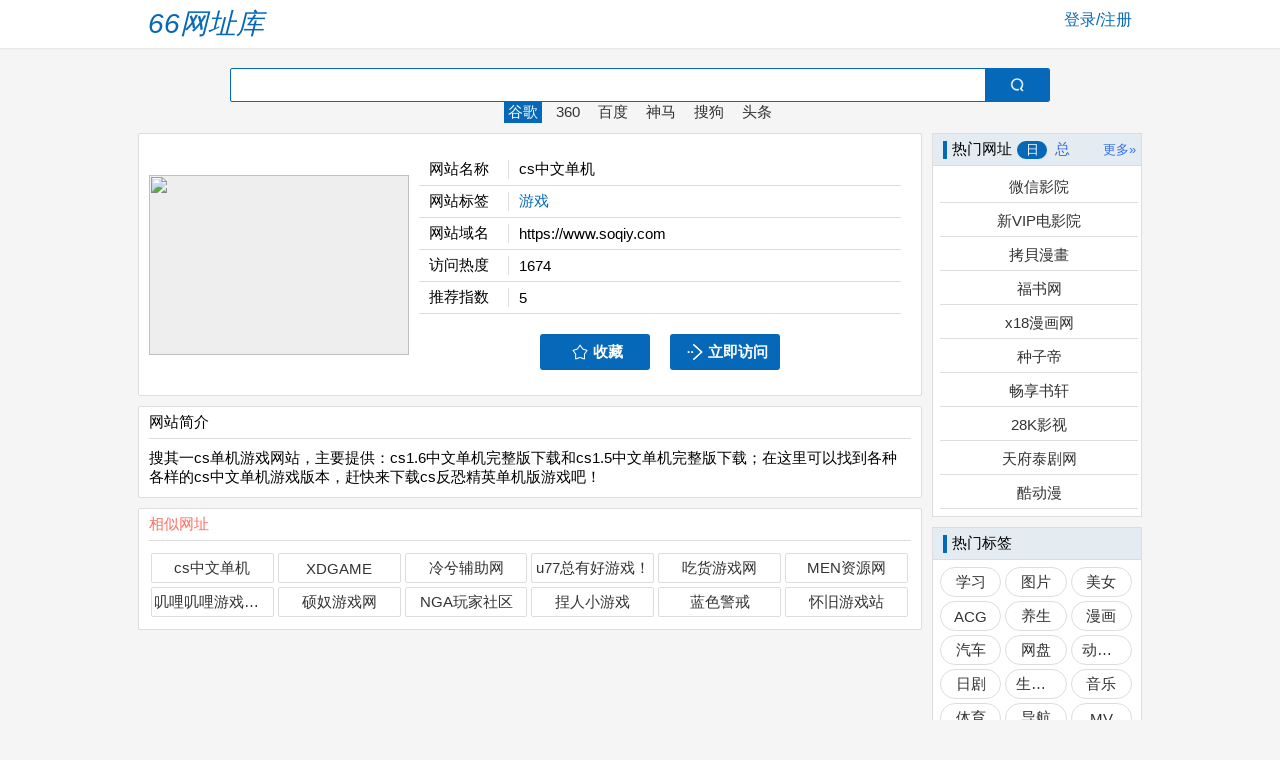

--- FILE ---
content_type: text/html; charset=utf-8
request_url: https://www.66wzk.com/detail/1549
body_size: 8624
content:
<!doctype html>
<html data-n-head-ssr>
  <head >
    <title>cs中文单机-66网址库</title><meta data-n-head="ssr" charset="utf-8"><meta data-n-head="ssr" name="viewport" content="width=device-width, initial-scale=1, maximum-scale=1, minimum-scale=1, user-scalable=no"><meta data-n-head="ssr" data-hid="description" name="description" content="cs中文单机-66网址库"><meta data-n-head="ssr" data-hid="keywords" name="keywords" content="cs中文单机-66网址库"><link data-n-head="ssr" rel="shortcut icon" type="image/x-icon" href="https://www.66wzk.com/favicon.ico?v=1"><link rel="preload" href="/_nuxt/runtime.fc31111.js" as="script"><link rel="preload" href="/_nuxt/vendors/commons.89aaa4e.js" as="script"><link rel="preload" href="/_nuxt/app.48e5d14.css" as="style"><link rel="preload" href="/_nuxt/app.1d2aff4.js" as="script"><link rel="preload" href="/_nuxt/pages/detail/_id.2ccc80a.css" as="style"><link rel="preload" href="/_nuxt/pages/detail/_id.01d56f2.js" as="script"><link rel="preload" href="/_nuxt/vendors/8b977bb8.1aef3dd.js" as="script"><link rel="stylesheet" href="/_nuxt/app.48e5d14.css"><link rel="stylesheet" href="/_nuxt/pages/detail/_id.2ccc80a.css">
  </head>
  <body >
    <div data-server-rendered="true" id="__nuxt"><!----><div id="__layout"><div><div class="header-box" data-v-134e9b5e><div class="title-box" data-v-134e9b5e><div class="title" data-v-134e9b5e><span class="text" data-v-134e9b5e>66网址库</span></div> <a class="login" data-v-134e9b5e></a></div></div> <div class="container" data-v-7b1bfce8><div class="search" data-v-49f9a6b3 data-v-7b1bfce8><div class="input-box" data-v-49f9a6b3><input type="text" class="input" data-v-49f9a6b3> <div class="button" data-v-49f9a6b3><div class="dot" data-v-49f9a6b3></div></div></div> <div class="tags" data-v-49f9a6b3><div class="item item-current" data-v-49f9a6b3>
      谷歌
    </div><div class="item" data-v-49f9a6b3>
      360
    </div><div class="item" data-v-49f9a6b3>
      百度
    </div><div class="item" data-v-49f9a6b3>
      神马
    </div><div class="item" data-v-49f9a6b3>
      搜狗
    </div><div class="item" data-v-49f9a6b3>
      头条
    </div></div></div> <div class="box" data-v-7b1bfce8><div class="left" data-v-7b1bfce8><div class="box-site" data-v-7b1bfce8><div class="cover mobile" data-v-7b1bfce8><img src="https://img.66wzk.com/site/1549.jpg" data-v-7b1bfce8></div> <div class="info" data-v-7b1bfce8><div class="item" data-v-7b1bfce8><div class="key" data-v-7b1bfce8>网站名称</div> <div class="val" data-v-7b1bfce8>cs中文单机</div></div> <div class="item" data-v-7b1bfce8><div class="key" data-v-7b1bfce8>网站标签</div> <div class="val" data-v-7b1bfce8><a href="/tag/22" class="link" data-v-7b1bfce8>
                游戏
              </a></div></div> <div class="item" data-v-7b1bfce8><div class="key" data-v-7b1bfce8>网站域名</div> <div class="val" data-v-7b1bfce8>https://www.soqiy.com</div></div> <div class="item" data-v-7b1bfce8><div class="key" data-v-7b1bfce8>访问热度</div> <div class="val" data-v-7b1bfce8>1674</div></div> <div class="item" data-v-7b1bfce8><div class="key" data-v-7b1bfce8>推荐指数</div> <div class="val" data-v-7b1bfce8>5</div></div> <div class="buttons" data-v-7b1bfce8><div class="button fav1" data-v-7b1bfce8><div class="dot" data-v-7b1bfce8></div>
              收藏
            </div> <a href="https://www.soqiy.com" class="button go" data-v-7b1bfce8><div class="dot" data-v-7b1bfce8></div>
              立即访问
            </a></div></div></div> <div class="box-more" data-v-7b1bfce8><div class="header" data-v-7b1bfce8>网站简介</div> <div class="content" data-v-7b1bfce8>搜其一cs单机游戏网站，主要提供：cs1.6中文单机完整版下载和cs1.5中文单机完整版下载；在这里可以找到各种各样的cs中文单机游戏版本，赶快来下载cs反恐精英单机版游戏吧！</div></div> <div class="box-relation" data-v-7b1bfce8><div class="header" data-v-7b1bfce8>相似网址</div> <div class="content" data-v-7b1bfce8><div class="line1 item-site item line1" data-v-54533ee5 data-v-7b1bfce8><a href="/detail/1549" class="line1 item-a" data-v-54533ee5>cs中文单机
  </a> <!----> <!----></div><div class="line1 item-site item line1" data-v-54533ee5 data-v-7b1bfce8><a href="/detail/1501" class="line1 item-a" data-v-54533ee5>XDGAME
  </a> <!----> <!----></div><div class="line1 item-site item line1" data-v-54533ee5 data-v-7b1bfce8><a href="/detail/1459" class="line1 item-a" data-v-54533ee5>冷兮辅助网
  </a> <!----> <!----></div><div class="line1 item-site item line1" data-v-54533ee5 data-v-7b1bfce8><a href="/detail/1456" class="line1 item-a" data-v-54533ee5>u77总有好游戏！
  </a> <!----> <!----></div><div class="line1 item-site item line1" data-v-54533ee5 data-v-7b1bfce8><a href="/detail/1449" class="line1 item-a" data-v-54533ee5>吃货游戏网
  </a> <!----> <!----></div><div class="line1 item-site item line1" data-v-54533ee5 data-v-7b1bfce8><a href="/detail/1412" class="line1 item-a" data-v-54533ee5>MEN资源网
  </a> <!----> <!----></div><div class="line1 item-site item line1" data-v-54533ee5 data-v-7b1bfce8><a href="/detail/1406" class="line1 item-a" data-v-54533ee5>叽哩叽哩游戏网ACG（G站）
  </a> <!----> <!----></div><div class="line1 item-site item line1" data-v-54533ee5 data-v-7b1bfce8><a href="/detail/1343" class="line1 item-a" data-v-54533ee5>硕奴游戏网
  </a> <!----> <!----></div><div class="line1 item-site item line1" data-v-54533ee5 data-v-7b1bfce8><a href="/detail/1315" class="line1 item-a" data-v-54533ee5>NGA玩家社区
  </a> <!----> <!----></div><div class="line1 item-site item line1" data-v-54533ee5 data-v-7b1bfce8><a href="/detail/1258" class="line1 item-a" data-v-54533ee5>捏人小游戏
  </a> <!----> <!----></div><div class="line1 item-site item line1" data-v-54533ee5 data-v-7b1bfce8><a href="/detail/1067" class="line1 item-a" data-v-54533ee5>蓝色警戒
  </a> <!----> <!----></div><div class="line1 item-site item line1" data-v-54533ee5 data-v-7b1bfce8><a href="/detail/973" class="line1 item-a" data-v-54533ee5>怀旧游戏站
  </a> <!----> <!----></div></div></div></div> <div class="right" data-v-3a72ce6d data-v-7b1bfce8><div class="box" data-v-3a72ce6d><div class="header" data-v-3a72ce6d><div class="dot" data-v-3a72ce6d></div> <div class="title" data-v-3a72ce6d>热门网址</div> <div class="hot hot-current" data-v-3a72ce6d>
        日
      </div> <div class="hot" data-v-3a72ce6d>
        总
      </div> <a target="_blank" href="/hot" class="more" data-v-3a72ce6d>更多»</a></div> <div class="content" data-v-3a72ce6d><div class="item line1" data-v-3a72ce6d><a target="_blank" href="/detail/378" class="line1 item-a" data-v-3a72ce6d>微信影院</a></div><div class="item line1" data-v-3a72ce6d><a target="_blank" href="/detail/1341" class="line1 item-a" data-v-3a72ce6d>新VIP电影院</a></div><div class="item line1" data-v-3a72ce6d><a target="_blank" href="/detail/1606" class="line1 item-a" data-v-3a72ce6d>拷貝漫畫</a></div><div class="item line1" data-v-3a72ce6d><a target="_blank" href="/detail/161" class="line1 item-a" data-v-3a72ce6d>福书网</a></div><div class="item line1" data-v-3a72ce6d><a target="_blank" href="/detail/2" class="line1 item-a" data-v-3a72ce6d>x18漫画网</a></div><div class="item line1" data-v-3a72ce6d><a target="_blank" href="/detail/183" class="line1 item-a" data-v-3a72ce6d>种子帝</a></div><div class="item line1" data-v-3a72ce6d><a target="_blank" href="/detail/1022" class="line1 item-a" data-v-3a72ce6d>畅享书轩</a></div><div class="item line1" data-v-3a72ce6d><a target="_blank" href="/detail/1536" class="line1 item-a" data-v-3a72ce6d>28K影视</a></div><div class="item line1" data-v-3a72ce6d><a target="_blank" href="/detail/257" class="line1 item-a" data-v-3a72ce6d>天府泰剧网</a></div><div class="item line1" data-v-3a72ce6d><a target="_blank" href="/detail/259" class="line1 item-a" data-v-3a72ce6d>酷动漫</a></div></div> <!----></div> <div class="box-tag" data-v-3a72ce6d><div class="header" data-v-3a72ce6d><div class="dot" data-v-3a72ce6d></div> <div class="title" data-v-3a72ce6d>热门标签</div></div> <div class="content" data-v-3a72ce6d><div class="item line1" data-v-3a72ce6d><a target="_blank" href="/tag/61" class="line1 item-a" data-v-3a72ce6d>学习</a></div><div class="item line1" data-v-3a72ce6d><a target="_blank" href="/tag/16" class="line1 item-a" data-v-3a72ce6d>图片</a></div><div class="item line1" data-v-3a72ce6d><a target="_blank" href="/tag/23" class="line1 item-a" data-v-3a72ce6d>美女</a></div><div class="item line1" data-v-3a72ce6d><a target="_blank" href="/tag/50" class="line1 item-a" data-v-3a72ce6d>ACG</a></div><div class="item line1" data-v-3a72ce6d><a target="_blank" href="/tag/57" class="line1 item-a" data-v-3a72ce6d>养生</a></div><div class="item line1" data-v-3a72ce6d><a target="_blank" href="/tag/1" class="line1 item-a" data-v-3a72ce6d>漫画</a></div><div class="item line1" data-v-3a72ce6d><a target="_blank" href="/tag/9" class="line1 item-a" data-v-3a72ce6d>汽车</a></div><div class="item line1" data-v-3a72ce6d><a target="_blank" href="/tag/17" class="line1 item-a" data-v-3a72ce6d>网盘</a></div><div class="item line1" data-v-3a72ce6d><a target="_blank" href="/tag/29" class="line1 item-a" data-v-3a72ce6d>动漫社区</a></div><div class="item line1" data-v-3a72ce6d><a target="_blank" href="/tag/52" class="line1 item-a" data-v-3a72ce6d>日剧</a></div><div class="item line1" data-v-3a72ce6d><a target="_blank" href="/tag/59" class="line1 item-a" data-v-3a72ce6d>生活娱乐</a></div><div class="item line1" data-v-3a72ce6d><a target="_blank" href="/tag/2" class="line1 item-a" data-v-3a72ce6d>音乐</a></div><div class="item line1" data-v-3a72ce6d><a target="_blank" href="/tag/10" class="line1 item-a" data-v-3a72ce6d>体育</a></div><div class="item line1" data-v-3a72ce6d><a target="_blank" href="/tag/18" class="line1 item-a" data-v-3a72ce6d>导航</a></div><div class="item line1" data-v-3a72ce6d><a target="_blank" href="/tag/26" class="line1 item-a" data-v-3a72ce6d>MV</a></div><div class="item line1" data-v-3a72ce6d><a target="_blank" href="/tag/60" class="line1 item-a" data-v-3a72ce6d>港剧</a></div><div class="item line1" data-v-3a72ce6d><a target="_blank" href="/tag/58" class="line1 item-a" data-v-3a72ce6d>相声</a></div><div class="item line1" data-v-3a72ce6d><a target="_blank" href="/tag/31" class="line1 item-a" data-v-3a72ce6d>电影</a></div><div class="item line1" data-v-3a72ce6d><a target="_blank" href="/tag/28" class="line1 item-a" data-v-3a72ce6d>应用下载</a></div><div class="item line1" data-v-3a72ce6d><a target="_blank" href="/tag/19" class="line1 item-a" data-v-3a72ce6d>DJ</a></div><div class="item line1" data-v-3a72ce6d><a target="_blank" href="/tag/27" class="line1 item-a" data-v-3a72ce6d>FM电台</a></div><div class="item line1" data-v-3a72ce6d><a target="_blank" href="/tag/51" class="line1 item-a" data-v-3a72ce6d>搜索</a></div><div class="item line1" data-v-3a72ce6d><a target="_blank" href="/tag/8" class="line1 item-a" data-v-3a72ce6d>教育</a></div><div class="item line1" data-v-3a72ce6d><a target="_blank" href="/tag/4" class="line1 item-a" data-v-3a72ce6d>磁力</a></div><div class="item line1" data-v-3a72ce6d><a target="_blank" href="/tag/12" class="line1 item-a" data-v-3a72ce6d>资源</a></div><div class="item line1" data-v-3a72ce6d><a target="_blank" href="/tag/48" class="line1 item-a" data-v-3a72ce6d>轻小说</a></div><div class="item line1" data-v-3a72ce6d><a target="_blank" href="/tag/32" class="line1 item-a" data-v-3a72ce6d>字幕下载</a></div><div class="item line1" data-v-3a72ce6d><a target="_blank" href="/tag/53" class="line1 item-a" data-v-3a72ce6d>电子书</a></div><div class="item line1" data-v-3a72ce6d><a target="_blank" href="/tag/38" class="line1 item-a" data-v-3a72ce6d>系统工具</a></div><div class="item line1" data-v-3a72ce6d><a target="_blank" href="/tag/5" class="line1 item-a" data-v-3a72ce6d>热门推荐</a></div><div class="item line1" data-v-3a72ce6d><a target="_blank" href="/tag/13" class="line1 item-a" data-v-3a72ce6d>工具</a></div><div class="item line1" data-v-3a72ce6d><a target="_blank" href="/tag/20" class="line1 item-a" data-v-3a72ce6d>vip解析</a></div><div class="item line1" data-v-3a72ce6d><a target="_blank" href="/tag/34" class="line1 item-a" data-v-3a72ce6d>韩剧</a></div><div class="item line1" data-v-3a72ce6d><a target="_blank" href="/tag/54" class="line1 item-a" data-v-3a72ce6d>剧情介绍</a></div><div class="item line1" data-v-3a72ce6d><a target="_blank" href="/tag/6" class="line1 item-a" data-v-3a72ce6d>购物</a></div><div class="item line1" data-v-3a72ce6d><a target="_blank" href="/tag/14" class="line1 item-a" data-v-3a72ce6d>动漫</a></div><div class="item line1" data-v-3a72ce6d><a target="_blank" href="/tag/21" class="line1 item-a" data-v-3a72ce6d>博客</a></div><div class="item line1" data-v-3a72ce6d><a target="_blank" href="/tag/47" class="line1 item-a" data-v-3a72ce6d>美剧</a></div><div class="item line1" data-v-3a72ce6d><a target="_blank" href="/tag/56" class="line1 item-a" data-v-3a72ce6d>货源</a></div><div class="item line1" data-v-3a72ce6d><a target="_blank" href="/tag/7" class="line1 item-a" data-v-3a72ce6d>资讯</a></div><div class="item line1" data-v-3a72ce6d><a target="_blank" href="/tag/15" class="line1 item-a" data-v-3a72ce6d>小说</a></div><div class="item line1" data-v-3a72ce6d><a target="_blank" href="/tag/22" class="line1 item-a" data-v-3a72ce6d>游戏</a></div><div class="item line1" data-v-3a72ce6d><a target="_blank" href="/tag/49" class="line1 item-a" data-v-3a72ce6d>泰剧</a></div><div class="item line1" data-v-3a72ce6d><a target="_blank" href="/tag/24" class="line1 item-a" data-v-3a72ce6d>直播</a></div></div></div></div></div></div> <div class="footer-box" data-v-dd0c3d8c><div class="webname" data-v-dd0c3d8c><span class="text" data-v-dd0c3d8c>66网址库(66wzk.com)</span></div> <div class="links" data-v-dd0c3d8c><div class="single" data-v-dd0c3d8c><a href="http://www.laoshuer.com" class="text" data-v-dd0c3d8c>老树儿导航</a></div> <div class="single" data-v-dd0c3d8c><a href="https://www.sq1k.vip" class="text" data-v-dd0c3d8c>搜奇1库</a></div></div> <div class="statement" data-v-dd0c3d8c><span class="text" data-v-dd0c3d8c>Copyright 2020 66wzk. All Rights Reserved.</span></div></div></div></div></div><script>window.__NUXT__=(function(a,b,c,d,e,f,g,h,i,j,k,l,m,n,o,p,q,r,s,t,u,v,w,x,y,z,A,B,C,D,E,F,G,H,I,J,K,L,M,N,O,P,Q,R,S,T,U,V,W,X,Y,Z,_,$,aa,ab){return {layout:"main",data:[{searchs:[{id:i,name:"谷歌",url:"https:\u002F\u002Fwww.google.com\u002Fsearch?q=_keyword_",status:b,updateTime:a,createTime:"2021-01-15 19:10:05",remark:a},{id:l,name:"360",url:"https:\u002F\u002Fwww.so.com\u002Fs?q=_keyword_",status:b,updateTime:"2021-01-19 22:59:17",createTime:"2021-01-15 19:11:52",remark:a},{id:n,name:"百度",url:"https:\u002F\u002Fwww.baidu.com\u002Fs?wd=_keyword_",status:b,updateTime:a,createTime:"2021-01-15 19:12:22",remark:a},{id:d,name:"神马",url:"https:\u002F\u002Fm.sm.cn\u002Fs?q=_keyword_",status:b,updateTime:a,createTime:"2021-01-15 19:12:54",remark:a},{id:_,name:"搜狗",url:"https:\u002F\u002Fwww.sogou.com\u002Fweb?query=_keyword_",status:b,updateTime:a,createTime:"2021-01-15 19:13:16",remark:a},{id:$,name:"头条",url:"https:\u002F\u002Fso.toutiao.com\u002Fsearch?keyword=_keyword_",status:b,updateTime:a,createTime:"2021-01-15 19:13:47",remark:a}],info:{id:t,name:w,address:C,addressM:a,intro:E,status:b,cover:L,viewCount:N,level:b,sortNo:c,userId:e,viewCountDay:f,createTime:r,updateTime:s,tags:g,highlight:b,nameOri:a,outsideCountDay:a,remark:a,alertDate:a,star:d,flag:a,coverTime:u,tagList:[{id:v,name:g}]},hotsDay:[{id:378,name:"微信影院",address:"https:\u002F\u002Fv.weixintv.org\u002F",addressM:a,intro:"微信影院weixintv8.com提供最全的最新电视剧，2020最新电影，韩国电视剧、香港TVB电视剧、日本动漫、日剧、美剧、综艺的在线观看，每天第一时间更新，更多精彩尽在微信影院",status:b,cover:"https:\u002F\u002Fimg.66wzk.com\u002Fsite\u002F378.jpg",viewCount:2045,level:b,sortNo:c,userId:e,viewCountDay:n,createTime:"2021-04-13 22:10:14",updateTime:"2026-02-01 09:11:52",tags:k,highlight:b,nameOri:a,outsideCountDay:a,remark:a,alertDate:a,star:d,flag:a,coverTime:"2021-05-25 15:12:08"},{id:1341,name:"新VIP电影院",address:"http:\u002F\u002Fwww.xvipyy.com",addressM:a,intro:"新VIP电影院（www.xvipyy.com）每日提供最新最全的VIP电影VIP电视剧在线观看，免费电影免费电视剧尽在新VIP电影院",status:b,cover:"https:\u002F\u002Fimg.66wzk.com\u002Fsite\u002F1341.jpg",viewCount:1753,level:b,sortNo:c,userId:e,viewCountDay:l,createTime:"2021-12-22 13:45:23",updateTime:"2026-02-01 09:08:19",tags:k,highlight:b,nameOri:a,outsideCountDay:a,remark:a,alertDate:a,star:d,flag:a,coverTime:"2021-12-22 13:48:27"},{id:x,name:y,address:z,addressM:a,intro:A,status:b,cover:a,viewCount:B,level:b,sortNo:c,userId:e,viewCountDay:l,createTime:ab,updateTime:D,tags:j,highlight:b,nameOri:a,outsideCountDay:a,remark:a,alertDate:a,star:d,flag:a,coverTime:a},{id:F,name:G,address:H,addressM:a,intro:I,status:b,cover:J,viewCount:K,level:b,sortNo:c,userId:e,viewCountDay:l,createTime:o,updateTime:M,tags:p,highlight:b,nameOri:a,outsideCountDay:a,remark:a,alertDate:a,star:d,flag:a,coverTime:O},{id:i,name:P,address:Q,addressM:a,intro:R,status:b,cover:S,viewCount:T,level:b,sortNo:c,userId:e,viewCountDay:i,createTime:U,updateTime:V,tags:j,highlight:b,nameOri:a,outsideCountDay:a,remark:a,alertDate:a,star:d,flag:a,coverTime:W},{id:183,name:"种子帝",address:"https:\u002F\u002Fzhongziso6.com",addressM:a,intro:"种子导航(zhongzidaohang.com)种子搜(www.zhongziso.com)种子帝(www.zhongzidi.com)磁力搜索是一个专业提供磁力链接搜索和下载的网站,索引了上千万磁力链接的搜索引擎，全球资源最丰富的BT种子磁力链接搜索下载网站和垂直搜索引擎，被誉为BT种子磁力链接搜索神器。本站本身不直接提供BT种子，而是通过网络机器人从DHT网络以及全球各大BT分享网站获取磁力链接",status:b,cover:"https:\u002F\u002Fimg.66wzk.com\u002Fsite\u002F183.jpg",viewCount:2322,level:b,sortNo:c,userId:e,viewCountDay:i,createTime:"2021-02-19 16:48:16",updateTime:"2026-02-01 08:50:11",tags:m,highlight:b,nameOri:a,outsideCountDay:a,remark:a,alertDate:a,star:d,flag:a,coverTime:"2021-03-28 02:09:08"},{id:1022,name:"畅享书轩",address:"http:\u002F\u002Fwww.20686.cn",addressM:a,intro:"畅享学轩(畅享书轩)是提供Kindled电子书,epub小说,mobi和,pdf电子书籍,word模板,ppt模板百度云儿童早教资源免费下载的网站",status:b,cover:"https:\u002F\u002Fimg.66wzk.com\u002Fsite\u002F1022.jpg",viewCount:2874,level:b,sortNo:c,userId:e,viewCountDay:i,createTime:"2021-08-26 16:07:42",updateTime:"2026-02-01 08:30:28",tags:Y,highlight:b,nameOri:a,outsideCountDay:a,remark:a,alertDate:a,star:d,flag:a,coverTime:"2021-08-26 16:33:22"},{id:1536,name:"28K影视",address:"https:\u002F\u002Fwww.28kkys.com",addressM:a,intro:"28K影视是一个免费在线电影网-每天更新全网最新的高清电影和高清电视剧，免费在线看vip电影电视剧，有28K影视就够了。",status:b,cover:"https:\u002F\u002Fimg.66wzk.com\u002Fsite\u002F1536.jpg",viewCount:6562,level:b,sortNo:c,userId:e,viewCountDay:f,createTime:"2022-10-07 16:25:07",updateTime:"2026-02-01 09:06:17",tags:k,highlight:b,nameOri:a,outsideCountDay:a,remark:a,alertDate:a,star:d,flag:a,coverTime:"2022-10-07 16:28:01"},{id:257,name:"天府泰剧网",address:"http:\u002F\u002Fwww.tftaiju.com",addressM:a,intro:"最新泰国电视剧电影推荐",status:b,cover:"https:\u002F\u002Fimg.66wzk.com\u002Fsite\u002F257.jpg",viewCount:2507,level:b,sortNo:c,userId:e,viewCountDay:f,createTime:"2021-02-19 22:28:05",updateTime:"2026-02-01 08:23:19",tags:k,highlight:b,nameOri:a,outsideCountDay:a,remark:a,alertDate:a,star:d,flag:a,coverTime:"2021-03-28 10:36:07"},{id:259,name:"酷动漫",address:"http:\u002F\u002Fkudm.net",addressM:a,intro:"酷动漫\u002F天使动漫  新番动漫 BD无修动漫 最新动漫资讯 在线 下载 天使动漫TSDM FODM  KUDM 天乐动漫,在线动漫",status:b,cover:"https:\u002F\u002Fimg.66wzk.com\u002Fsite\u002F259.jpg",viewCount:2579,level:b,sortNo:c,userId:e,viewCountDay:f,createTime:"2021-02-19 22:31:01",updateTime:"2026-02-01 08:32:35",tags:Z,highlight:b,nameOri:a,outsideCountDay:a,remark:a,alertDate:a,star:d,flag:a,coverTime:"2021-03-28 10:42:08"}],hotsAll:[{id:1250,name:"影库鸭",address:"http:\u002F\u002Fwww.yingkuya.com",addressM:a,intro:"影库鸭,YingKuYa电影网(www.yingkuya.com)聚合全网视频，想看的都有！ 每天从网络上收集最新电影电视剧，为用户提供免费无广告在线看电影电视剧服务，及时收集最新、最热、最全的电影大片。 高清正版电影免费观看。",status:b,cover:"https:\u002F\u002Fimg.66wzk.com\u002Fsite\u002F1250.jpg",viewCount:118108,level:b,sortNo:c,userId:e,viewCountDay:b,createTime:"2021-09-07 13:46:26",updateTime:h,tags:k,highlight:b,nameOri:a,outsideCountDay:a,remark:a,alertDate:a,star:d,flag:a,coverTime:"2021-09-07 13:48:16"},{id:1573,name:"韩漫网",address:"https:\u002F\u002Fhnxwn.com",addressM:a,intro:"韩漫网是一个超级好看的免费漫画网站，每日为你最快更新时下热门精品汗汗漫画，极致的阅读速度给你不一样的看漫体验。 ",status:b,cover:"https:\u002F\u002Fimg.66wzk.com\u002Fsite\u002F1573.jpg",viewCount:25739,level:b,sortNo:c,userId:e,viewCountDay:b,createTime:"2023-06-10 18:58:06",updateTime:h,tags:j,highlight:b,nameOri:a,outsideCountDay:a,remark:a,alertDate:a,star:d,flag:a,coverTime:"2023-06-10 19:00:25"},{id:i,name:P,address:Q,addressM:a,intro:R,status:b,cover:S,viewCount:T,level:b,sortNo:c,userId:e,viewCountDay:i,createTime:U,updateTime:V,tags:j,highlight:b,nameOri:a,outsideCountDay:a,remark:a,alertDate:a,star:d,flag:a,coverTime:W},{id:217,name:"磁力岛",address:"https:\u002F\u002Fopenbt.net\u002F",addressM:a,intro:"暂无简介",status:b,cover:"https:\u002F\u002Fimg.66wzk.com\u002Fsite\u002F217.jpg",viewCount:18890,level:b,sortNo:c,userId:e,viewCountDay:b,createTime:"2021-02-19 18:15:15",updateTime:q,tags:m,highlight:b,nameOri:a,outsideCountDay:a,remark:a,alertDate:a,star:d,flag:a,coverTime:"2021-03-28 04:09:07"},{id:1287,name:"绅士库漫画",address:"https:\u002F\u002Fiss198.com",addressM:a,intro:"绅士库漫画大全为你分享最新的绅士库本子库,绅士库全彩少女漫画,绅士库福利全彩,绅士库番acg漫画全彩,本子库绅士库口工,少女漫画大全全彩翼鸟,无翼之鸟全集漫画全彩,无翼之鸟全彩少女漫画等日本汉化本子大全集",status:b,cover:"https:\u002F\u002Fimg.66wzk.com\u002Fsite\u002F1287.jpg",viewCount:17040,level:b,sortNo:c,userId:e,viewCountDay:b,createTime:"2021-09-22 14:33:13",updateTime:h,tags:j,highlight:b,nameOri:a,outsideCountDay:a,remark:a,alertDate:a,star:d,flag:a,coverTime:"2021-09-22 14:36:18"},{id:308,name:"磁力妹妹",address:"https:\u002F\u002Fclmm.icu",addressM:a,intro:"磁力妹妹搜索引擎是功能强大的磁力搜索引擎，牛逼的番号搜索、磁力搜索功能，更好用的BT种子搜索引擎！",status:b,cover:"https:\u002F\u002Fimg.66wzk.com\u002Fsite\u002F308.jpg",viewCount:16400,level:b,sortNo:c,userId:e,viewCountDay:b,createTime:"2021-03-11 09:48:16",updateTime:"2026-01-30 08:00:00",tags:m,highlight:b,nameOri:a,outsideCountDay:a,remark:a,alertDate:a,star:d,flag:a,coverTime:"2021-03-28 10:06:07"},{id:x,name:y,address:z,addressM:a,intro:A,status:b,cover:a,viewCount:B,level:b,sortNo:c,userId:e,viewCountDay:l,createTime:ab,updateTime:D,tags:j,highlight:b,nameOri:a,outsideCountDay:a,remark:a,alertDate:a,star:d,flag:a,coverTime:a},{id:386,name:"射菊图",address:"https:\u002F\u002Fshejutu.com\u002F",addressM:a,intro:"射菊图分享高品质性感,清纯,欧美,美腿,丝袜,车模,自拍,街拍,明星等射菊mm美女图片,欢迎大家收藏",status:b,cover:"https:\u002F\u002Fimg.66wzk.com\u002Fsite\u002F386.jpg",viewCount:14218,level:b,sortNo:c,userId:e,viewCountDay:b,createTime:aa,updateTime:q,tags:"图片,美女",highlight:b,nameOri:a,outsideCountDay:a,remark:a,alertDate:a,star:d,flag:a,coverTime:"2021-05-25 15:38:56"},{id:1278,name:"60音盘",address:"https:\u002F\u002F60yp.com",addressM:a,intro:"60音盘提供分享最新音乐专辑、高清MV、抖音热门歌曲、车载DJ等无损音乐下载\r\n",status:b,cover:"https:\u002F\u002Fimg.66wzk.com\u002Fsite\u002F1278.jpg",viewCount:14109,level:b,sortNo:c,userId:e,viewCountDay:b,createTime:"2021-09-20 21:05:03",updateTime:h,tags:X,highlight:b,nameOri:a,outsideCountDay:a,remark:a,alertDate:a,star:d,flag:a,coverTime:"2021-09-20 21:06:14"},{id:F,name:G,address:H,addressM:a,intro:I,status:b,cover:J,viewCount:K,level:b,sortNo:c,userId:e,viewCountDay:l,createTime:o,updateTime:M,tags:p,highlight:b,nameOri:a,outsideCountDay:a,remark:a,alertDate:a,star:d,flag:a,coverTime:O}],hotsTag:[{id:61,name:"学习",createTime:"2021-08-31 14:31:14",updateTime:"2023-07-11 21:56:19",status:b,level:f,sortNo:c},{id:16,name:"图片",createTime:"2021-02-19 16:37:21",updateTime:"2021-02-19 16:48:45",status:b,level:f,sortNo:c},{id:23,name:"美女",createTime:aa,updateTime:a,status:b,level:b,sortNo:c},{id:50,name:"ACG",createTime:"2021-06-06 16:25:00",updateTime:a,status:b,level:b,sortNo:c},{id:57,name:"养生",createTime:"2021-07-21 12:57:25",updateTime:a,status:b,level:b,sortNo:c},{id:f,name:j,createTime:"2021-01-14 13:47:00",updateTime:"2021-08-25 11:34:58",status:b,level:f,sortNo:c},{id:9,name:"汽车",createTime:"2021-01-20 17:17:07",updateTime:a,status:b,level:f,sortNo:c},{id:17,name:"网盘",createTime:"2021-02-19 16:38:24",updateTime:"2021-02-19 16:48:40",status:b,level:f,sortNo:c},{id:29,name:"动漫社区",createTime:"2021-05-02 18:34:24",updateTime:a,status:b,level:b,sortNo:c},{id:52,name:"日剧",createTime:"2021-06-14 19:01:32",updateTime:a,status:b,level:b,sortNo:c},{id:59,name:"生活娱乐",createTime:"2021-08-19 15:46:48",updateTime:a,status:b,level:b,sortNo:c},{id:i,name:X,createTime:"2021-01-15 13:03:17",updateTime:a,status:b,level:f,sortNo:c},{id:10,name:"体育",createTime:"2021-01-23 11:58:54",updateTime:a,status:b,level:f,sortNo:c},{id:18,name:"导航",createTime:"2021-02-19 16:39:55",updateTime:"2021-02-19 16:48:34",status:b,level:f,sortNo:c},{id:26,name:"MV",createTime:"2021-05-02 16:00:17",updateTime:a,status:b,level:b,sortNo:c},{id:60,name:"港剧",createTime:"2021-08-25 10:36:34",updateTime:a,status:b,level:b,sortNo:c},{id:58,name:"相声",createTime:"2021-08-09 15:45:33",updateTime:a,status:b,level:b,sortNo:c},{id:31,name:k,createTime:"2021-05-02 18:53:28",updateTime:"2021-08-25 10:39:12",status:b,level:f,sortNo:c},{id:28,name:"应用下载",createTime:"2021-05-02 16:51:40",updateTime:a,status:b,level:b,sortNo:c},{id:19,name:"DJ",createTime:"2021-02-19 16:51:45",updateTime:a,status:b,level:b,sortNo:c},{id:27,name:"FM电台",createTime:"2021-05-02 16:13:34",updateTime:a,status:b,level:b,sortNo:c},{id:51,name:"搜索",createTime:"2021-06-14 18:59:26",updateTime:a,status:b,level:b,sortNo:c},{id:8,name:"教育",createTime:"2021-01-20 15:22:41",updateTime:a,status:b,level:b,sortNo:c},{id:n,name:m,createTime:"2021-01-16 12:34:59",updateTime:a,status:b,level:f,sortNo:c},{id:12,name:"资源",createTime:"2021-01-31 15:26:54",updateTime:a,status:b,level:b,sortNo:c},{id:48,name:"轻小说",createTime:"2021-06-01 12:46:39",updateTime:a,status:b,level:b,sortNo:c},{id:32,name:"字幕下载",createTime:"2021-05-06 10:18:23",updateTime:a,status:b,level:b,sortNo:c},{id:53,name:Y,createTime:"2021-07-06 20:11:20",updateTime:a,status:b,level:b,sortNo:c},{id:38,name:"系统工具",createTime:"2021-05-30 19:46:57",updateTime:"2021-08-19 15:39:22",status:b,level:f,sortNo:c},{id:d,name:"热门推荐",createTime:"2021-01-16 18:19:07",updateTime:a,status:b,level:b,sortNo:c},{id:13,name:"工具",createTime:"2021-01-31 15:35:47",updateTime:"2021-01-31 16:01:12",status:b,level:f,sortNo:c},{id:20,name:"vip解析",createTime:"2021-02-19 21:59:37",updateTime:"2021-08-26 19:49:01",status:b,level:b,sortNo:c},{id:34,name:"韩剧",createTime:"2021-05-26 18:18:51",updateTime:a,status:b,level:b,sortNo:c},{id:54,name:"剧情介绍",createTime:"2021-07-19 11:51:10",updateTime:a,status:b,level:b,sortNo:c},{id:_,name:"购物",createTime:"2021-01-17 19:56:22",updateTime:a,status:b,level:f,sortNo:c},{id:14,name:Z,createTime:"2021-02-18 22:36:27",updateTime:"2021-08-25 11:35:05",status:b,level:f,sortNo:c},{id:21,name:"博客",createTime:"2021-03-17 22:22:16",updateTime:"2021-03-17 22:26:33",status:b,level:f,sortNo:c},{id:47,name:"美剧",createTime:"2021-05-31 18:53:39",updateTime:a,status:b,level:b,sortNo:c},{id:56,name:"货源",createTime:"2021-07-20 12:21:36",updateTime:a,status:b,level:b,sortNo:c},{id:$,name:"资讯",createTime:"2021-01-20 13:54:19",updateTime:"2021-01-20 13:54:30",status:b,level:f,sortNo:c},{id:15,name:p,createTime:o,updateTime:"2021-02-19 16:48:49",status:b,level:f,sortNo:c},{id:v,name:g,createTime:"2021-04-04 22:36:34",updateTime:a,status:b,level:b,sortNo:c},{id:49,name:"泰剧",createTime:"2021-06-01 18:33:27",updateTime:a,status:b,level:b,sortNo:c},{id:24,name:"直播",createTime:"2021-04-30 18:55:55",updateTime:a,status:b,level:b,sortNo:c}],relationList:[{id:t,name:w,address:C,addressM:a,intro:E,status:b,cover:L,viewCount:N,level:b,sortNo:c,userId:e,viewCountDay:f,createTime:r,updateTime:s,tags:g,highlight:b,nameOri:a,outsideCountDay:a,remark:a,alertDate:a,star:d,flag:a,coverTime:u},{id:1501,name:"XDGAME",address:"https:\u002F\u002Fwww.xdgame.com\u002F",addressM:a,intro:"整合当下热门单机游戏，每日持续稳定更新。找游戏，上XDGAME！",status:b,cover:"https:\u002F\u002Fimg.66wzk.com\u002Fsite\u002F1501.jpg",viewCount:1815,level:b,sortNo:c,userId:e,viewCountDay:f,createTime:"2022-07-04 19:04:55",updateTime:"2026-02-01 09:10:33",tags:g,highlight:b,nameOri:a,outsideCountDay:a,remark:a,alertDate:a,star:d,flag:a,coverTime:"2022-07-04 19:08:34"},{id:1459,name:"冷兮辅助网",address:"http:\u002F\u002Fwww.kw46.com",addressM:a,intro:"本网站专业为您提供绿色软件、破解APP、活动线报、游戏辅助工具、网站源码、现金红包等!想要了解更多冷兮辅助网，我爱辅助网,游戏辅助网,辅助网,辅助论坛，我爱网，的详情，请多多关注我们。",status:b,cover:"https:\u002F\u002Fimg.66wzk.com\u002Fsite\u002F1459.jpg",viewCount:1918,level:b,sortNo:c,userId:e,viewCountDay:b,createTime:"2022-04-24 09:28:19",updateTime:q,tags:g,highlight:b,nameOri:a,outsideCountDay:a,remark:a,alertDate:a,star:d,flag:a,coverTime:"2022-04-24 09:30:32"},{id:1456,name:"u77总有好游戏！",address:"https:\u002F\u002Fwww.u77.game",addressM:a,intro:"开心游戏",status:b,cover:"https:\u002F\u002Fimg.66wzk.com\u002Fsite\u002F1456.jpg",viewCount:1844,level:b,sortNo:c,userId:e,viewCountDay:f,createTime:"2022-04-20 15:11:30",updateTime:"2026-02-01 09:29:17",tags:g,highlight:b,nameOri:a,outsideCountDay:a,remark:a,alertDate:a,star:d,flag:a,coverTime:"2022-04-20 15:12:12"},{id:1449,name:"吃货游戏网",address:"https:\u002F\u002Fwww.chihuoshijie.com",addressM:a,intro:"吃货游戏网，专注打造吃货们的游戏世界；分享各种吃货们最喜欢的游戏下载和游戏攻略，让我们一起来玩吧！",status:b,cover:"https:\u002F\u002Fimg.66wzk.com\u002Fsite\u002F1449.jpg",viewCount:1962,level:b,sortNo:c,userId:e,viewCountDay:b,createTime:"2022-04-12 11:47:14",updateTime:h,tags:g,highlight:b,nameOri:a,outsideCountDay:a,remark:a,alertDate:a,star:d,flag:a,coverTime:"2022-04-12 11:51:16"},{id:1412,name:"MEN资源网",address:"https:\u002F\u002Fwww.men.cc",addressM:a,intro:"MEN资源网，原悟空资源论坛改版而来，服务进一步升级；提供全网优质的精品资源：游戏、源码、课程等下载！",status:b,cover:"https:\u002F\u002Fimg.66wzk.com\u002Fsite\u002F1412.jpg",viewCount:1999,level:b,sortNo:c,userId:e,viewCountDay:b,createTime:"2022-02-23 18:21:15",updateTime:h,tags:g,highlight:b,nameOri:a,outsideCountDay:a,remark:a,alertDate:a,star:d,flag:a,coverTime:"2022-02-23 18:24:17"},{id:1406,name:"叽哩叽哩游戏网ACG（G站）",address:"https:\u002F\u002Fwww.jiligamefun.com",addressM:a,intro:"叽哩叽哩（G站）为ACG爱好者提供最新最好玩的ACG资源下载,P站,pixiv图集下载,单机游戏下载,单机游戏资讯等精彩内容",status:b,cover:"https:\u002F\u002Fimg.66wzk.com\u002Fsite\u002F1406.jpg",viewCount:2281,level:b,sortNo:c,userId:e,viewCountDay:b,createTime:"2022-01-24 10:45:04",updateTime:h,tags:g,highlight:b,nameOri:a,outsideCountDay:a,remark:a,alertDate:a,star:d,flag:a,coverTime:"2022-01-24 10:48:20"},{id:1343,name:"硕奴游戏网",address:"https:\u002F\u002Fwww.shuonu.com",addressM:a,intro:"硕奴游戏网，免费提供热门单机游戏下载，全网首家电脑单机游戏免费下载平台！",status:b,cover:"https:\u002F\u002Fimg.66wzk.com\u002Fsite\u002F1343.jpg",viewCount:2199,level:b,sortNo:c,userId:e,viewCountDay:b,createTime:"2021-12-22 14:04:45",updateTime:h,tags:g,highlight:b,nameOri:a,outsideCountDay:a,remark:a,alertDate:a,star:d,flag:a,coverTime:"2021-12-22 14:06:24"},{id:1315,name:"NGA玩家社区",address:"https:\u002F\u002Fbbs.nga.cn",addressM:a,intro:"NGA是国内专业的游戏玩家社区,魔兽世界,英雄联盟,炉石传说,风暴英雄,暗黑破坏神3(D3)游戏攻略讨论,以及其他热门游戏玩家社区",status:b,cover:"https:\u002F\u002Fimg.66wzk.com\u002Fsite\u002F1315.jpg",viewCount:2377,level:b,sortNo:c,userId:e,viewCountDay:b,createTime:"2021-10-22 16:02:12",updateTime:h,tags:g,highlight:b,nameOri:a,outsideCountDay:a,remark:a,alertDate:a,star:d,flag:a,coverTime:"2021-10-22 16:03:16"},{id:1258,name:"捏人小游戏",address:"https:\u002F\u002Fgorickyourself.com",addressM:a,intro:"Create yourself or a brand new being inside the endless worlds of Rick and Morty with the Go Rick Yourself avatar maker.",status:b,cover:"https:\u002F\u002Fimg.66wzk.com\u002Fsite\u002F1258.jpg",viewCount:2558,level:b,sortNo:c,userId:e,viewCountDay:b,createTime:"2021-09-08 20:19:18",updateTime:h,tags:g,highlight:b,nameOri:a,outsideCountDay:a,remark:a,alertDate:a,star:d,flag:a,coverTime:"2021-09-08 20:21:26"},{id:1067,name:"蓝色警戒",address:"https:\u002F\u002Fwww.stateofwar.cn",addressM:a,intro:"本网站为蓝色警戒单机游戏专题网站，本网站的资源有：蓝色警戒全版本下载资源、玩家自制图集、玩家自制地图、任务、制图工具、修改器下载，并有秘籍、视频攻略、图文攻略提供阅览。",status:b,cover:"https:\u002F\u002Fimg.66wzk.com\u002Fsite\u002F1067.jpg",viewCount:2572,level:b,sortNo:c,userId:e,viewCountDay:b,createTime:"2021-08-29 09:26:31",updateTime:h,tags:g,highlight:b,nameOri:a,outsideCountDay:a,remark:a,alertDate:a,star:d,flag:a,coverTime:"2021-08-29 09:32:21"},{id:973,name:"怀旧游戏站",address:"https:\u002F\u002Fwww.hjyxz.com",addressM:a,intro:"怀旧游戏站（hjyxz.com）是一家怀旧单机游戏下载网站；致力打造精品、高质量的大型单机游戏网站，赶快来下载吧！",status:b,cover:"https:\u002F\u002Fimg.66wzk.com\u002Fsite\u002F973.jpg",viewCount:2473,level:b,sortNo:c,userId:e,viewCountDay:b,createTime:"2021-08-24 20:14:46",updateTime:h,tags:g,highlight:b,nameOri:a,outsideCountDay:a,remark:a,alertDate:a,star:d,flag:a,coverTime:"2021-08-24 20:16:54"}]}],fetch:[],error:a,serverRendered:true,routePath:"\u002Fdetail\u002F1549",config:{}}}(null,0,8888,5,-1,1,"游戏","2026-02-01 08:00:00",2,"漫画","电影",3,"磁力",4,"2021-02-19 15:02:12","小说","2026-01-31 08:00:00","2022-11-02 22:31:47","2026-02-01 09:34:43",1549,"2022-11-02 22:33:14",22,"cs中文单机",1606,"拷貝漫畫","https:\u002F\u002Fwww.mangacopy.com","拷貝漫畫 為全球華人提供高質量 中文 全本漫畫，同人志。海賊王，火影忍者，哥布林殺手，進擊的巨人，龍珠，Magi魔笛，妖精尾巴。Fate\u002Fgrand order，艦隊收集 艦娘，Granblue Fantasy 碧藍幻想，東方project，偶像大師，Love Live 同人志 18禁本子 全彩 應有盡有。",14259,"https:\u002F\u002Fwww.soqiy.com","2026-02-01 08:51:21","搜其一cs单机游戏网站，主要提供：cs1.6中文单机完整版下载和cs1.5中文单机完整版下载；在这里可以找到各种各样的cs中文单机游戏版本，赶快来下载cs反恐精英单机版游戏吧！",161,"福书网","https:\u002F\u002Fwww.fushuu.com","福书网是全网最大最全的全本耽美小说文库,也是最大的bl小说文库.欢迎来福书网看耽美小说,bl小说.","https:\u002F\u002Fimg.66wzk.com\u002Fsite\u002F161.jpg",13814,"https:\u002F\u002Fimg.66wzk.com\u002Fsite\u002F1549.jpg","2026-02-01 08:59:11",1674,"2021-03-28 00:18:07","x18漫画网","http:\u002F\u002Fwww.x18mh.com\u002F","X18漫画网提供最新免费在线漫画，连载众多原创国漫,港漫画,韩国漫画,欧美漫画。看漫画就上x18漫画网","https:\u002F\u002Fimg.66wzk.com\u002Fsite\u002F2.jpg",20080,"2021-01-14 17:59:11","2026-02-01 08:53:56","2021-03-28 07:00:07","音乐","电子书","动漫",6,7,"2021-04-18 20:46:11","2024-11-19 16:08:44"));</script><script src="/_nuxt/runtime.fc31111.js" defer></script><script src="/_nuxt/pages/detail/_id.01d56f2.js" defer></script><script src="/_nuxt/vendors/8b977bb8.1aef3dd.js" defer></script><script src="/_nuxt/vendors/commons.89aaa4e.js" defer></script><script src="/_nuxt/app.1d2aff4.js" defer></script>
  <script defer src="https://static.cloudflareinsights.com/beacon.min.js/vcd15cbe7772f49c399c6a5babf22c1241717689176015" integrity="sha512-ZpsOmlRQV6y907TI0dKBHq9Md29nnaEIPlkf84rnaERnq6zvWvPUqr2ft8M1aS28oN72PdrCzSjY4U6VaAw1EQ==" data-cf-beacon='{"version":"2024.11.0","token":"008d4e4f77334b509d7d84f6c734a1d9","r":1,"server_timing":{"name":{"cfCacheStatus":true,"cfEdge":true,"cfExtPri":true,"cfL4":true,"cfOrigin":true,"cfSpeedBrain":true},"location_startswith":null}}' crossorigin="anonymous"></script>
</body>
</html>


--- FILE ---
content_type: text/css; charset=UTF-8
request_url: https://www.66wzk.com/_nuxt/app.48e5d14.css
body_size: 675
content:
.nuxt-progress{position:fixed;top:0;left:0;right:0;height:2px;width:0;opacity:1;transition:width .1s,opacity .4s;background-color:#000;z-index:999999}.nuxt-progress.nuxt-progress-notransition{transition:none}.nuxt-progress-failed{background-color:red}html{font-family:Source Sans Pro,-apple-system,BlinkMacSystemFont,Segoe UI,Roboto,Helvetica Neue,Arial,sans-serif;font-size:16px;word-spacing:1px;-ms-text-size-adjust:100%;-webkit-text-size-adjust:100%;-moz-osx-font-smoothing:grayscale;-webkit-font-smoothing:antialiased;box-sizing:border-box}*,:after,:before{box-sizing:border-box;margin:0}.button--green{display:inline-block;border-radius:4px;border:1px solid #3b8070;color:#3b8070;text-decoration:none;padding:10px 30px}.button--green:hover{color:#fff;background-color:#3b8070}.button--grey{display:inline-block;border-radius:4px;border:1px solid #35495e;color:#35495e;text-decoration:none;padding:10px 30px;margin-left:15px}.button--grey:hover{color:#fff;background-color:#35495e}a[data-v-134e9b5e]{text-decoration:none}a[data-v-134e9b5e]:active,a[data-v-134e9b5e]:hover,a[data-v-134e9b5e]:link,a[data-v-134e9b5e]:visited{color:#3770eb}.item a[data-v-134e9b5e]:active,.item a[data-v-134e9b5e]:hover,.item a[data-v-134e9b5e]:link,.item a[data-v-134e9b5e]:visited{color:#333}.line1[data-v-134e9b5e]{white-space:nowrap}.line1[data-v-134e9b5e],.line2[data-v-134e9b5e]{overflow:hidden;text-overflow:ellipsis}.line2[data-v-134e9b5e]{display:-webkit-box;-webkit-box-orient:vertical;-webkit-line-clamp:2}@media screen and (max-width:720px){.mobile[data-v-134e9b5e]{display:none!important}}.header-box[data-v-134e9b5e]{height:48px;align-items:center;background-color:#fff;box-shadow:0 0 3px 0 rgba(99,99,99,.2)}.header-box .title-box[data-v-134e9b5e],.header-box[data-v-134e9b5e]{width:100%;margin:0 auto;display:flex}.header-box .title-box[data-v-134e9b5e]{max-width:1024px}.header-box .title-box .title[data-v-134e9b5e]{flex:1;cursor:pointer;padding-left:20px}.header-box .title-box .title .text[data-v-134e9b5e]{font-size:28px;line-height:28px;color:#0668b8;font-style:italic}.header-box .title-box .login[data-v-134e9b5e]{padding-right:20px;color:#0668b8;cursor:pointer}a[data-v-dd0c3d8c]{text-decoration:none}a[data-v-dd0c3d8c]:active,a[data-v-dd0c3d8c]:hover,a[data-v-dd0c3d8c]:link,a[data-v-dd0c3d8c]:visited{color:#3770eb}.item a[data-v-dd0c3d8c]:active,.item a[data-v-dd0c3d8c]:hover,.item a[data-v-dd0c3d8c]:link,.item a[data-v-dd0c3d8c]:visited{color:#333}.line1[data-v-dd0c3d8c]{white-space:nowrap}.line1[data-v-dd0c3d8c],.line2[data-v-dd0c3d8c]{overflow:hidden;text-overflow:ellipsis}.line2[data-v-dd0c3d8c]{display:-webkit-box;-webkit-box-orient:vertical;-webkit-line-clamp:2}@media screen and (max-width:720px){.mobile[data-v-dd0c3d8c]{display:none!important}}.footer-box[data-v-dd0c3d8c]{background-color:#f4f5f6;padding:50px 25px 75px;flex-direction:column;align-items:center}.footer-box .webname[data-v-dd0c3d8c],.footer-box[data-v-dd0c3d8c]{display:flex}.footer-box .webname .text[data-v-dd0c3d8c]{font-size:15px;line-height:20px;color:#6c6c6c;font-style:italic}.footer-box .links[data-v-dd0c3d8c]{margin-top:10px;display:flex;flex-direction:row;flex-wrap:wrap}.footer-box .links .single[data-v-dd0c3d8c]{display:flex;margin-left:5px;margin-top:3px}.footer-box .links .single .text[data-v-dd0c3d8c]{font-size:15px;line-height:18px;color:#0668b8;text-decoration:none}.footer-box .statement[data-v-dd0c3d8c]{margin-top:10px;display:flex}.footer-box .statement .text[data-v-dd0c3d8c]{font-size:12px;line-height:12px;color:#767676}body{background-color:#f5f5f5}

--- FILE ---
content_type: application/javascript; charset=UTF-8
request_url: https://www.66wzk.com/_nuxt/runtime.fc31111.js
body_size: 1364
content:
!function(e){function t(data){for(var t,n,o=data[0],l=data[1],f=data[2],i=0,h=[];i<o.length;i++)n=o[i],Object.prototype.hasOwnProperty.call(c,n)&&c[n]&&h.push(c[n][0]),c[n]=0;for(t in l)Object.prototype.hasOwnProperty.call(l,t)&&(e[t]=l[t]);for(m&&m(data);h.length;)h.shift()();return d.push.apply(d,f||[]),r()}function r(){for(var e,i=0;i<d.length;i++){for(var t=d[i],r=!0,n=1;n<t.length;n++){var o=t[n];0!==c[o]&&(r=!1)}r&&(d.splice(i--,1),e=l(l.s=t[0]))}return e}var n={},o={15:0},c={15:0},d=[];function l(t){if(n[t])return n[t].exports;var r=n[t]={i:t,l:!1,exports:{}};return e[t].call(r.exports,r,r.exports,l),r.l=!0,r.exports}l.e=function(e){var t=[];o[e]?t.push(o[e]):0!==o[e]&&{2:1,4:1,5:1,6:1,7:1,8:1,9:1,10:1,11:1,12:1,13:1,14:1}[e]&&t.push(o[e]=new Promise((function(t,r){for(var n=({1:"vendors/8b977bb8",2:"commons/sites.~tag.",4:"pages/article/detail/_id",5:"pages/article/list/_",6:"pages/detail/_id",7:"pages/hot/index",8:"pages/index",9:"pages/login/index",10:"pages/me/index",11:"pages/psw/index",12:"pages/register/index",13:"pages/sites/_",14:"pages/tag/_"}[e]||e)+"."+{1:"31d6cfe",2:"96856cc",4:"ca58988",5:"de8e3a0",6:"2ccc80a",7:"a2381fb",8:"81bd8c4",9:"fa3d43f",10:"5bb18d5",11:"21c2e1e",12:"62a588a",13:"0870cc5",14:"f45012e"}[e]+".css",c=l.p+n,d=document.getElementsByTagName("link"),i=0;i<d.length;i++){var f=(m=d[i]).getAttribute("data-href")||m.getAttribute("href");if("stylesheet"===m.rel&&(f===n||f===c))return t()}var h=document.getElementsByTagName("style");for(i=0;i<h.length;i++){var m;if((f=(m=h[i]).getAttribute("data-href"))===n||f===c)return t()}var v=document.createElement("link");v.rel="stylesheet",v.type="text/css",v.onload=t,v.onerror=function(t){var n=t&&t.target&&t.target.src||c,d=new Error("Loading CSS chunk "+e+" failed.\n("+n+")");d.code="CSS_CHUNK_LOAD_FAILED",d.request=n,delete o[e],v.parentNode.removeChild(v),r(d)},v.href=c,document.getElementsByTagName("head")[0].appendChild(v)})).then((function(){o[e]=0})));var r=c[e];if(0!==r)if(r)t.push(r[2]);else{var n=new Promise((function(t,n){r=c[e]=[t,n]}));t.push(r[2]=n);var d,script=document.createElement("script");script.charset="utf-8",script.timeout=120,l.nc&&script.setAttribute("nonce",l.nc),script.src=function(e){return l.p+""+({1:"vendors/8b977bb8",2:"commons/sites.~tag.",4:"pages/article/detail/_id",5:"pages/article/list/_",6:"pages/detail/_id",7:"pages/hot/index",8:"pages/index",9:"pages/login/index",10:"pages/me/index",11:"pages/psw/index",12:"pages/register/index",13:"pages/sites/_",14:"pages/tag/_"}[e]||e)+"."+{1:"1aef3dd",2:"e739df9",4:"7e30d56",5:"7e6e632",6:"01d56f2",7:"1c63d40",8:"fe0df95",9:"57e835c",10:"e1a8887",11:"3ca6a38",12:"5d799ce",13:"3ae6340",14:"64f5ad3"}[e]+".js"}(e);var f=new Error;d=function(t){script.onerror=script.onload=null,clearTimeout(h);var r=c[e];if(0!==r){if(r){var n=t&&("load"===t.type?"missing":t.type),o=t&&t.target&&t.target.src;f.message="Loading chunk "+e+" failed.\n("+n+": "+o+")",f.name="ChunkLoadError",f.type=n,f.request=o,r[1](f)}c[e]=void 0}};var h=setTimeout((function(){d({type:"timeout",target:script})}),12e4);script.onerror=script.onload=d,document.head.appendChild(script)}return Promise.all(t)},l.m=e,l.c=n,l.d=function(e,t,r){l.o(e,t)||Object.defineProperty(e,t,{enumerable:!0,get:r})},l.r=function(e){"undefined"!=typeof Symbol&&Symbol.toStringTag&&Object.defineProperty(e,Symbol.toStringTag,{value:"Module"}),Object.defineProperty(e,"__esModule",{value:!0})},l.t=function(e,t){if(1&t&&(e=l(e)),8&t)return e;if(4&t&&"object"==typeof e&&e&&e.__esModule)return e;var r=Object.create(null);if(l.r(r),Object.defineProperty(r,"default",{enumerable:!0,value:e}),2&t&&"string"!=typeof e)for(var n in e)l.d(r,n,function(t){return e[t]}.bind(null,n));return r},l.n=function(e){var t=e&&e.__esModule?function(){return e.default}:function(){return e};return l.d(t,"a",t),t},l.o=function(object,e){return Object.prototype.hasOwnProperty.call(object,e)},l.p="/_nuxt/",l.oe=function(e){throw console.error(e),e};var f=window.webpackJsonp=window.webpackJsonp||[],h=f.push.bind(f);f.push=t,f=f.slice();for(var i=0;i<f.length;i++)t(f[i]);var m=h;r()}([]);